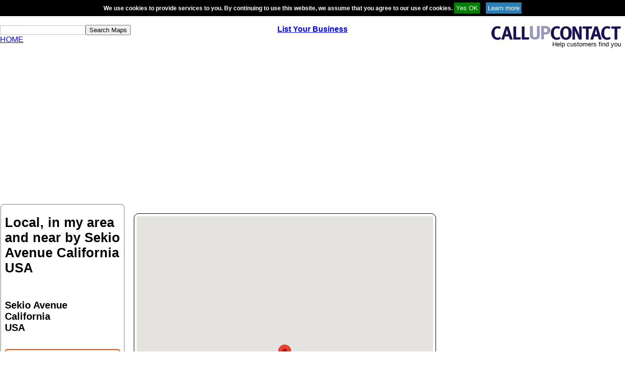

--- FILE ---
content_type: text/html; charset=utf-8
request_url: https://www.google.com/recaptcha/api2/aframe
body_size: 270
content:
<!DOCTYPE HTML><html><head><meta http-equiv="content-type" content="text/html; charset=UTF-8"></head><body><script nonce="WZNfB0Pm38KMKPX_X7LgsQ">/** Anti-fraud and anti-abuse applications only. See google.com/recaptcha */ try{var clients={'sodar':'https://pagead2.googlesyndication.com/pagead/sodar?'};window.addEventListener("message",function(a){try{if(a.source===window.parent){var b=JSON.parse(a.data);var c=clients[b['id']];if(c){var d=document.createElement('img');d.src=c+b['params']+'&rc='+(localStorage.getItem("rc::a")?sessionStorage.getItem("rc::b"):"");window.document.body.appendChild(d);sessionStorage.setItem("rc::e",parseInt(sessionStorage.getItem("rc::e")||0)+1);localStorage.setItem("rc::h",'1769070673916');}}}catch(b){}});window.parent.postMessage("_grecaptcha_ready", "*");}catch(b){}</script></body></html>